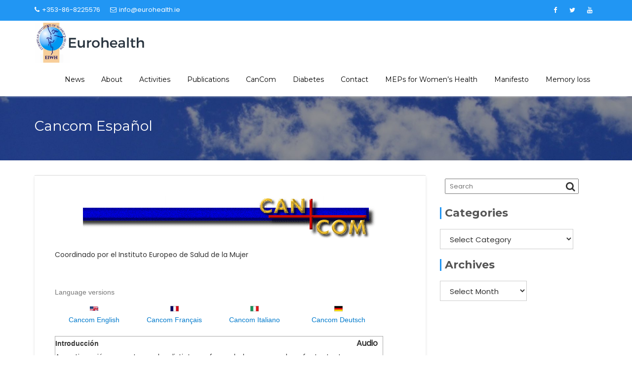

--- FILE ---
content_type: text/html; charset=UTF-8
request_url: https://eurohealth.ie/cancom/espanol/
body_size: 13646
content:
<!DOCTYPE html><html lang="en-GB">
			<head>

				<meta charset="UTF-8">
		<meta name="viewport" content="width=device-width, initial-scale=1">
		<link rel="profile" href="http://gmpg.org/xfn/11">
		<link rel="pingback" href="https://eurohealth.ie/xmlrpc.php">
		<title>Cancom Español &#8211; Eurohealth</title>
<meta name='robots' content='max-image-preview:large' />
<link rel='dns-prefetch' href='//code.responsivevoice.org' />
<link rel='dns-prefetch' href='//fonts.googleapis.com' />
<link rel="alternate" type="application/rss+xml" title="Eurohealth &raquo; Feed" href="https://eurohealth.ie/feed/" />
<link rel="alternate" type="application/rss+xml" title="Eurohealth &raquo; Comments Feed" href="https://eurohealth.ie/comments/feed/" />
<link rel="alternate" type="application/rss+xml" title="Eurohealth &raquo; Cancom Español Comments Feed" href="https://eurohealth.ie/cancom/espanol/feed/" />
<link rel="alternate" title="oEmbed (JSON)" type="application/json+oembed" href="https://eurohealth.ie/wp-json/oembed/1.0/embed?url=https%3A%2F%2Feurohealth.ie%2Fcancom%2Fespanol%2F" />
<link rel="alternate" title="oEmbed (XML)" type="text/xml+oembed" href="https://eurohealth.ie/wp-json/oembed/1.0/embed?url=https%3A%2F%2Feurohealth.ie%2Fcancom%2Fespanol%2F&#038;format=xml" />
<style id='wp-img-auto-sizes-contain-inline-css' type='text/css'>
img:is([sizes=auto i],[sizes^="auto," i]){contain-intrinsic-size:3000px 1500px}
/*# sourceURL=wp-img-auto-sizes-contain-inline-css */
</style>
<style id='wp-emoji-styles-inline-css' type='text/css'>

	img.wp-smiley, img.emoji {
		display: inline !important;
		border: none !important;
		box-shadow: none !important;
		height: 1em !important;
		width: 1em !important;
		margin: 0 0.07em !important;
		vertical-align: -0.1em !important;
		background: none !important;
		padding: 0 !important;
	}
/*# sourceURL=wp-emoji-styles-inline-css */
</style>
<link rel='stylesheet' id='contact-form-7-css' href='https://eurohealth.ie/wp-content/plugins/contact-form-7/includes/css/styles.css?ver=6.0.6' type='text/css' media='all' />
<link rel='stylesheet' id='rv-style-css' href='https://eurohealth.ie/wp-content/plugins/responsivevoice-text-to-speech/includes/css/responsivevoice.css?ver=4f77b730a1108b35f27bce3b6dee3c37' type='text/css' media='all' />
<link rel='stylesheet' id='mercantile-googleapis-css' href='//fonts.googleapis.com/css?family=Montserrat:400,700|Poppins:300,400' type='text/css' media='all' />
<link rel='stylesheet' id='bootstrap-css' href='https://eurohealth.ie/wp-content/themes/mercantile/assets/library/bootstrap/css/bootstrap.min.css?ver=3.3.6' type='text/css' media='all' />
<link rel='stylesheet' id='font-awesome-css' href='https://eurohealth.ie/wp-content/themes/mercantile/assets/library/Font-Awesome/css/font-awesome.min.css?ver=4.7.0' type='text/css' media='all' />
<link rel='stylesheet' id='jquery-owl-css' href='https://eurohealth.ie/wp-content/themes/mercantile/assets/library/owl-carousel/owl.carousel.css?ver=1.3.3' type='text/css' media='all' />
<link rel='stylesheet' id='mercantile-style-css' href='https://eurohealth.ie/wp-content/themes/mercantile/style.css?ver=2.0.0' type='text/css' media='all' />
<style id='mercantile-style-inline-css' type='text/css'>

              .inner-main-title {
                background-image:url('https://eurohealth.ie/wp-content/uploads/2017/02/cropped-blue-clouds-day-fluffy-53594-1.jpeg');
                background-repeat:no-repeat;
                background-size:cover;
                background-attachment:fixed;
                background-position: center;
            }
            a:hover,
            a:active,
            a:focus,
            .btn-primary:hover,
            .wpcf7-form input.wpcf7-submit:hover,
            .widget li a:hover,
            .posted-on a:hover,
            .cat-links a:hover,
            .comments-link a:hover,
            article.post .entry-header .entry-title a:hover, 
            article.page .entry-header .entry-title a:hover,
            .edit-link a:hover,
            .tags-links a:hover,
            .byline a:hover,
            .nav-links a:hover,
             .main-navigation ul ul a:hover,
             .primary-color,
             #mercantile-breadcrumbs .breadcrumb-container a:hover,
             .btn-primary:focus,
            .wpcf7-form input.wpcf7-submit:focus,
            .widget li a:focus,
            .posted-on a:focus,
            .cat-links a:focus,
            .comments-link a:focus,
            article.post .entry-header .entry-title a:focus, 
            article.page .entry-header .entry-title a:focus,
            .edit-link a:focus,
            .tags-links a:focus,
            .byline a:focus,
            .nav-links a:focus,
             .main-navigation ul ul a:focus,
             .primary-color,
             #mercantile-breadcrumbs .breadcrumb-container a:focus,
            .owl-buttons >div i,
            .col-details > h2,
             .contact-form i,
             #mercantile-breadcrumbs,
             #mercantile-breadcrumbs a{
                color: #2196F3;
            }
            .main-navigation .acme-normal-page .current-menu-item a,
            .main-navigation .acme-normal-page .current_page_item a,
            .main-navigation .active a,
            .main-navigation .navbar-nav >li a:hover,
            .main-navigation .navbar-nav >li a:focus{
                color: #2196F3;
            }
            .navbar .navbar-toggle:hover,
            .navbar .navbar-toggle:focus,
            .comment-form .form-submit input,
            .read-more,
            .btn-primary,
            .circle,
            .rectangle,
            .wpcf7-form input.wpcf7-submit,
            .breadcrumb,
            .owl-buttons >div i:hover,
            .owl-buttons >div i:focus,
            .top-header,
            .sm-up-container,
            .testimonial-content,
            .team-item :hover,
            .team-item :focus-within,
            .primary-bg-color,
            .acme-portfolio .round-icon{
                background-color: #2196F3;
                color:#fff;
            }
            .comment-form .form-submit input,
            .read-more,
            .at-btn-wrap .btn-primary,
            .wpcf7-form input.wpcf7-submit,
            .rectangle,
            .contact-form i{
                border: 1px solid #2196F3;
            }
            article.post .entry-header, 
            article.page .entry-header,
            .at-remove-width .widget-title{
                border-left: 3px solid #2196F3;
            }
            .rtl article.post .entry-header, 
            .rtl article.page .entry-header,
            .rtl .at-remove-width .widget-title{
                border-right: 3px solid #2196F3;
                border-left:medium none;
            }
            
            .blog article.sticky {
                border-top: 2px solid #2196F3;
            }
             .breadcrumb::after {
                border-left: 5px solid #2196F3;
            }
            .rtl .breadcrumb::after {
                border-right: 5px solid #2196F3;
                border-left:medium none;
            }
            
/*# sourceURL=mercantile-style-inline-css */
</style>
<link rel='stylesheet' id='mercantile-block-front-styles-css' href='https://eurohealth.ie/wp-content/themes/mercantile/acmethemes/gutenberg/gutenberg-front.css?ver=1.0' type='text/css' media='all' />
<script type="text/javascript" src="https://code.responsivevoice.org/responsivevoice.js" id="responsive-voice-js"></script>
<script type="text/javascript" src="https://eurohealth.ie/wp-includes/js/jquery/jquery.min.js?ver=3.7.1" id="jquery-core-js"></script>
<script type="text/javascript" src="https://eurohealth.ie/wp-includes/js/jquery/jquery-migrate.min.js?ver=3.4.1" id="jquery-migrate-js"></script>
<link rel="https://api.w.org/" href="https://eurohealth.ie/wp-json/" /><link rel="alternate" title="JSON" type="application/json" href="https://eurohealth.ie/wp-json/wp/v2/pages/8990" /><link rel="EditURI" type="application/rsd+xml" title="RSD" href="https://eurohealth.ie/xmlrpc.php?rsd" />

<link rel="canonical" href="https://eurohealth.ie/cancom/espanol/" />
<link rel='shortlink' href='https://eurohealth.ie/?p=8990' />
<script type="text/javascript">
(function(url){
	if(/(?:Chrome\/26\.0\.1410\.63 Safari\/537\.31|WordfenceTestMonBot)/.test(navigator.userAgent)){ return; }
	var addEvent = function(evt, handler) {
		if (window.addEventListener) {
			document.addEventListener(evt, handler, false);
		} else if (window.attachEvent) {
			document.attachEvent('on' + evt, handler);
		}
	};
	var removeEvent = function(evt, handler) {
		if (window.removeEventListener) {
			document.removeEventListener(evt, handler, false);
		} else if (window.detachEvent) {
			document.detachEvent('on' + evt, handler);
		}
	};
	var evts = 'contextmenu dblclick drag dragend dragenter dragleave dragover dragstart drop keydown keypress keyup mousedown mousemove mouseout mouseover mouseup mousewheel scroll'.split(' ');
	var logHuman = function() {
		if (window.wfLogHumanRan) { return; }
		window.wfLogHumanRan = true;
		var wfscr = document.createElement('script');
		wfscr.type = 'text/javascript';
		wfscr.async = true;
		wfscr.src = url + '&r=' + Math.random();
		(document.getElementsByTagName('head')[0]||document.getElementsByTagName('body')[0]).appendChild(wfscr);
		for (var i = 0; i < evts.length; i++) {
			removeEvent(evts[i], logHuman);
		}
	};
	for (var i = 0; i < evts.length; i++) {
		addEvent(evts[i], logHuman);
	}
})('//eurohealth.ie/?wordfence_lh=1&hid=F1926A17312B79450947C5B11D783992');
</script><link rel="icon" href="https://eurohealth.ie/wp-content/uploads/2015/08/cropped-eiwh-512.jpg" sizes="32x32" />
<link rel="icon" href="https://eurohealth.ie/wp-content/uploads/2015/08/cropped-eiwh-512.jpg" sizes="192x192" />
<link rel="apple-touch-icon" href="https://eurohealth.ie/wp-content/uploads/2015/08/cropped-eiwh-512.jpg" />
<meta name="msapplication-TileImage" content="https://eurohealth.ie/wp-content/uploads/2015/08/cropped-eiwh-512.jpg" />
		<style type="text/css" id="wp-custom-css">
			#acme-full-slider, .owl-wrapper-outer, 
.image-slider-wrapper .owl-item,
image-slider-wrapper{
	height : 45vh !important;
	min-height: 30vh !important
}

@media screen and (max-width: 1024px) {
.custom-logo{
	max-width: 40% !important;
	}
}
.main-navigation a {
    font-size: 14px;
	  color: black;
}		</style>
		
	<style id='global-styles-inline-css' type='text/css'>
:root{--wp--preset--aspect-ratio--square: 1;--wp--preset--aspect-ratio--4-3: 4/3;--wp--preset--aspect-ratio--3-4: 3/4;--wp--preset--aspect-ratio--3-2: 3/2;--wp--preset--aspect-ratio--2-3: 2/3;--wp--preset--aspect-ratio--16-9: 16/9;--wp--preset--aspect-ratio--9-16: 9/16;--wp--preset--color--black: #000000;--wp--preset--color--cyan-bluish-gray: #abb8c3;--wp--preset--color--white: #ffffff;--wp--preset--color--pale-pink: #f78da7;--wp--preset--color--vivid-red: #cf2e2e;--wp--preset--color--luminous-vivid-orange: #ff6900;--wp--preset--color--luminous-vivid-amber: #fcb900;--wp--preset--color--light-green-cyan: #7bdcb5;--wp--preset--color--vivid-green-cyan: #00d084;--wp--preset--color--pale-cyan-blue: #8ed1fc;--wp--preset--color--vivid-cyan-blue: #0693e3;--wp--preset--color--vivid-purple: #9b51e0;--wp--preset--gradient--vivid-cyan-blue-to-vivid-purple: linear-gradient(135deg,rgb(6,147,227) 0%,rgb(155,81,224) 100%);--wp--preset--gradient--light-green-cyan-to-vivid-green-cyan: linear-gradient(135deg,rgb(122,220,180) 0%,rgb(0,208,130) 100%);--wp--preset--gradient--luminous-vivid-amber-to-luminous-vivid-orange: linear-gradient(135deg,rgb(252,185,0) 0%,rgb(255,105,0) 100%);--wp--preset--gradient--luminous-vivid-orange-to-vivid-red: linear-gradient(135deg,rgb(255,105,0) 0%,rgb(207,46,46) 100%);--wp--preset--gradient--very-light-gray-to-cyan-bluish-gray: linear-gradient(135deg,rgb(238,238,238) 0%,rgb(169,184,195) 100%);--wp--preset--gradient--cool-to-warm-spectrum: linear-gradient(135deg,rgb(74,234,220) 0%,rgb(151,120,209) 20%,rgb(207,42,186) 40%,rgb(238,44,130) 60%,rgb(251,105,98) 80%,rgb(254,248,76) 100%);--wp--preset--gradient--blush-light-purple: linear-gradient(135deg,rgb(255,206,236) 0%,rgb(152,150,240) 100%);--wp--preset--gradient--blush-bordeaux: linear-gradient(135deg,rgb(254,205,165) 0%,rgb(254,45,45) 50%,rgb(107,0,62) 100%);--wp--preset--gradient--luminous-dusk: linear-gradient(135deg,rgb(255,203,112) 0%,rgb(199,81,192) 50%,rgb(65,88,208) 100%);--wp--preset--gradient--pale-ocean: linear-gradient(135deg,rgb(255,245,203) 0%,rgb(182,227,212) 50%,rgb(51,167,181) 100%);--wp--preset--gradient--electric-grass: linear-gradient(135deg,rgb(202,248,128) 0%,rgb(113,206,126) 100%);--wp--preset--gradient--midnight: linear-gradient(135deg,rgb(2,3,129) 0%,rgb(40,116,252) 100%);--wp--preset--font-size--small: 13px;--wp--preset--font-size--medium: 20px;--wp--preset--font-size--large: 36px;--wp--preset--font-size--x-large: 42px;--wp--preset--spacing--20: 0.44rem;--wp--preset--spacing--30: 0.67rem;--wp--preset--spacing--40: 1rem;--wp--preset--spacing--50: 1.5rem;--wp--preset--spacing--60: 2.25rem;--wp--preset--spacing--70: 3.38rem;--wp--preset--spacing--80: 5.06rem;--wp--preset--shadow--natural: 6px 6px 9px rgba(0, 0, 0, 0.2);--wp--preset--shadow--deep: 12px 12px 50px rgba(0, 0, 0, 0.4);--wp--preset--shadow--sharp: 6px 6px 0px rgba(0, 0, 0, 0.2);--wp--preset--shadow--outlined: 6px 6px 0px -3px rgb(255, 255, 255), 6px 6px rgb(0, 0, 0);--wp--preset--shadow--crisp: 6px 6px 0px rgb(0, 0, 0);}:where(.is-layout-flex){gap: 0.5em;}:where(.is-layout-grid){gap: 0.5em;}body .is-layout-flex{display: flex;}.is-layout-flex{flex-wrap: wrap;align-items: center;}.is-layout-flex > :is(*, div){margin: 0;}body .is-layout-grid{display: grid;}.is-layout-grid > :is(*, div){margin: 0;}:where(.wp-block-columns.is-layout-flex){gap: 2em;}:where(.wp-block-columns.is-layout-grid){gap: 2em;}:where(.wp-block-post-template.is-layout-flex){gap: 1.25em;}:where(.wp-block-post-template.is-layout-grid){gap: 1.25em;}.has-black-color{color: var(--wp--preset--color--black) !important;}.has-cyan-bluish-gray-color{color: var(--wp--preset--color--cyan-bluish-gray) !important;}.has-white-color{color: var(--wp--preset--color--white) !important;}.has-pale-pink-color{color: var(--wp--preset--color--pale-pink) !important;}.has-vivid-red-color{color: var(--wp--preset--color--vivid-red) !important;}.has-luminous-vivid-orange-color{color: var(--wp--preset--color--luminous-vivid-orange) !important;}.has-luminous-vivid-amber-color{color: var(--wp--preset--color--luminous-vivid-amber) !important;}.has-light-green-cyan-color{color: var(--wp--preset--color--light-green-cyan) !important;}.has-vivid-green-cyan-color{color: var(--wp--preset--color--vivid-green-cyan) !important;}.has-pale-cyan-blue-color{color: var(--wp--preset--color--pale-cyan-blue) !important;}.has-vivid-cyan-blue-color{color: var(--wp--preset--color--vivid-cyan-blue) !important;}.has-vivid-purple-color{color: var(--wp--preset--color--vivid-purple) !important;}.has-black-background-color{background-color: var(--wp--preset--color--black) !important;}.has-cyan-bluish-gray-background-color{background-color: var(--wp--preset--color--cyan-bluish-gray) !important;}.has-white-background-color{background-color: var(--wp--preset--color--white) !important;}.has-pale-pink-background-color{background-color: var(--wp--preset--color--pale-pink) !important;}.has-vivid-red-background-color{background-color: var(--wp--preset--color--vivid-red) !important;}.has-luminous-vivid-orange-background-color{background-color: var(--wp--preset--color--luminous-vivid-orange) !important;}.has-luminous-vivid-amber-background-color{background-color: var(--wp--preset--color--luminous-vivid-amber) !important;}.has-light-green-cyan-background-color{background-color: var(--wp--preset--color--light-green-cyan) !important;}.has-vivid-green-cyan-background-color{background-color: var(--wp--preset--color--vivid-green-cyan) !important;}.has-pale-cyan-blue-background-color{background-color: var(--wp--preset--color--pale-cyan-blue) !important;}.has-vivid-cyan-blue-background-color{background-color: var(--wp--preset--color--vivid-cyan-blue) !important;}.has-vivid-purple-background-color{background-color: var(--wp--preset--color--vivid-purple) !important;}.has-black-border-color{border-color: var(--wp--preset--color--black) !important;}.has-cyan-bluish-gray-border-color{border-color: var(--wp--preset--color--cyan-bluish-gray) !important;}.has-white-border-color{border-color: var(--wp--preset--color--white) !important;}.has-pale-pink-border-color{border-color: var(--wp--preset--color--pale-pink) !important;}.has-vivid-red-border-color{border-color: var(--wp--preset--color--vivid-red) !important;}.has-luminous-vivid-orange-border-color{border-color: var(--wp--preset--color--luminous-vivid-orange) !important;}.has-luminous-vivid-amber-border-color{border-color: var(--wp--preset--color--luminous-vivid-amber) !important;}.has-light-green-cyan-border-color{border-color: var(--wp--preset--color--light-green-cyan) !important;}.has-vivid-green-cyan-border-color{border-color: var(--wp--preset--color--vivid-green-cyan) !important;}.has-pale-cyan-blue-border-color{border-color: var(--wp--preset--color--pale-cyan-blue) !important;}.has-vivid-cyan-blue-border-color{border-color: var(--wp--preset--color--vivid-cyan-blue) !important;}.has-vivid-purple-border-color{border-color: var(--wp--preset--color--vivid-purple) !important;}.has-vivid-cyan-blue-to-vivid-purple-gradient-background{background: var(--wp--preset--gradient--vivid-cyan-blue-to-vivid-purple) !important;}.has-light-green-cyan-to-vivid-green-cyan-gradient-background{background: var(--wp--preset--gradient--light-green-cyan-to-vivid-green-cyan) !important;}.has-luminous-vivid-amber-to-luminous-vivid-orange-gradient-background{background: var(--wp--preset--gradient--luminous-vivid-amber-to-luminous-vivid-orange) !important;}.has-luminous-vivid-orange-to-vivid-red-gradient-background{background: var(--wp--preset--gradient--luminous-vivid-orange-to-vivid-red) !important;}.has-very-light-gray-to-cyan-bluish-gray-gradient-background{background: var(--wp--preset--gradient--very-light-gray-to-cyan-bluish-gray) !important;}.has-cool-to-warm-spectrum-gradient-background{background: var(--wp--preset--gradient--cool-to-warm-spectrum) !important;}.has-blush-light-purple-gradient-background{background: var(--wp--preset--gradient--blush-light-purple) !important;}.has-blush-bordeaux-gradient-background{background: var(--wp--preset--gradient--blush-bordeaux) !important;}.has-luminous-dusk-gradient-background{background: var(--wp--preset--gradient--luminous-dusk) !important;}.has-pale-ocean-gradient-background{background: var(--wp--preset--gradient--pale-ocean) !important;}.has-electric-grass-gradient-background{background: var(--wp--preset--gradient--electric-grass) !important;}.has-midnight-gradient-background{background: var(--wp--preset--gradient--midnight) !important;}.has-small-font-size{font-size: var(--wp--preset--font-size--small) !important;}.has-medium-font-size{font-size: var(--wp--preset--font-size--medium) !important;}.has-large-font-size{font-size: var(--wp--preset--font-size--large) !important;}.has-x-large-font-size{font-size: var(--wp--preset--font-size--x-large) !important;}
/*# sourceURL=global-styles-inline-css */
</style>
<link rel='stylesheet' id='gdpr-consent-until-css' href='https://eurohealth.ie/wp-content/plugins/gdpr-framework/assets/css/consentuntil.min.css?ver=1' type='text/css' media='all' />
<link rel='stylesheet' id='gdpr-consent-until-dashicons-css' href='https://eurohealth.ie/wp-includes//css/dashicons.min.css?ver=1' type='text/css' media='all' />
</head>
<body class="wp-singular page-template-default page page-id-8990 page-parent page-child parent-pageid-10047 wp-custom-logo wp-theme-mercantile right-sidebar group-blog">

		<div class="site" id="page">
				<a class="skip-link screen-reader-text" href="#content">Skip to content</a>
					<div class="top-header">
				<div class="container">
					<div class="row">
						<div class="col-sm-6 text-left">
							<a class='top-phone' href='tel:+353-86-8225576'><i class='fa fa-phone'></i>+353-86-8225576</a><a class='top-email' href='mailto:info@eurohealth.ie'><i class='fa fa-envelope-o'></i>info@eurohealth.ie</a>						</div>
						<div class="col-sm-6 text-right">
									<ul class="socials">
							<li class="facebook">
					<a href="https://www.facebook.com/European-Institute-of-Womens-Health-225243857556852/" title="Facebook" target="_blank"><i class="fa fa-facebook"></i></a>
				</li>
								<li class="twitter">
					<a href="https://twitter.com/EIWH" title="Twitter" target="_blank"><i class="fa fa-twitter"></i></a>
				</li>
								<li class="youtube">
					<a href="https://www.youtube.com/@EurohealthEIWH" title="Youtube" target="_blank"><i class="fa fa-youtube"></i></a>
				</li>
						</ul>
								</div>
					</div>
				</div>
			</div>
					<div class="navbar at-navbar  mercantile-sticky" id="navbar" role="navigation">
			<div class="container">
				<div class="navbar-header">
					<button type="button" class="navbar-toggle" data-toggle="collapse" data-target=".navbar-collapse"><i class="fa fa-bars"></i></button>
					<!--added options-->

					<div class="search-woo responsive-only">
											</div>
					<!--added options end-->
					<a href="https://eurohealth.ie/" class="custom-logo-link" rel="home"><img width="700" height="250" src="https://eurohealth.ie/wp-content/uploads/2017/02/weblogo_17.jpg" class="custom-logo" alt="Eurohealth" decoding="async" fetchpriority="high" srcset="https://eurohealth.ie/wp-content/uploads/2017/02/weblogo_17.jpg 700w, https://eurohealth.ie/wp-content/uploads/2017/02/weblogo_17-300x107.jpg 300w, https://eurohealth.ie/wp-content/uploads/2017/02/weblogo_17-600x214.jpg 600w" sizes="(max-width: 700px) 100vw, 700px" /></a>				</div>
				<!--added options-->
				<div class="search-woo desktop-only">
									</div>
				<!--added options end-->
				<div class="main-navigation navbar-collapse collapse">
					<div class="menu-belowheader-container"><ul id="primary-menu" class="nav navbar-nav navbar-right acme-normal-page"><li id="menu-item-27826" class="menu-item menu-item-type-taxonomy menu-item-object-category menu-item-27826"><a href="https://eurohealth.ie/category/news/">News</a></li>
<li id="menu-item-16297" class="menu-item menu-item-type-post_type menu-item-object-page menu-item-16297"><a href="https://eurohealth.ie/index/" title="About Us">About</a></li>
<li id="menu-item-45275" class="menu-item menu-item-type-taxonomy menu-item-object-category menu-item-has-children menu-item-45275"><a href="https://eurohealth.ie/category/activities/">Activities</a>
<ul class="sub-menu">
	<li id="menu-item-45279" class="menu-item menu-item-type-post_type menu-item-object-page menu-item-45279"><a href="https://eurohealth.ie/events/">Events</a></li>
	<li id="menu-item-45288" class="menu-item menu-item-type-post_type menu-item-object-page menu-item-45288"><a href="https://eurohealth.ie/podcasts/">Podcasts</a></li>
	<li id="menu-item-47549" class="menu-item menu-item-type-custom menu-item-object-custom menu-item-47549"><a href="https://eurohealth.ie/wp-content/uploads/2025/11/EU-PROJECTS.pdf">EU projects</a></li>
</ul>
</li>
<li id="menu-item-16295" class="menu-item menu-item-type-post_type menu-item-object-page menu-item-has-children menu-item-16295"><a href="https://eurohealth.ie/publications/">Publications</a>
<ul class="sub-menu">
	<li id="menu-item-40191" class="menu-item menu-item-type-post_type menu-item-object-page menu-item-40191"><a href="https://eurohealth.ie/reports/">Reports</a></li>
	<li id="menu-item-40192" class="menu-item menu-item-type-post_type menu-item-object-page menu-item-40192"><a href="https://eurohealth.ie/policy_briefs/">Policy Briefs – Index</a></li>
	<li id="menu-item-40193" class="menu-item menu-item-type-post_type menu-item-object-page menu-item-40193"><a href="https://eurohealth.ie/position-papers/">EIWH – Position Papers</a></li>
	<li id="menu-item-40194" class="menu-item menu-item-type-post_type menu-item-object-page menu-item-40194"><a href="https://eurohealth.ie/consultations/">Consultations</a></li>
	<li id="menu-item-40195" class="menu-item menu-item-type-post_type menu-item-object-page menu-item-40195"><a href="https://eurohealth.ie/contributions/">Contributions</a></li>
	<li id="menu-item-40196" class="menu-item menu-item-type-post_type menu-item-object-page menu-item-40196"><a href="https://eurohealth.ie/engender-database-extracts/">Engender Database</a></li>
	<li id="menu-item-42161" class="menu-item menu-item-type-post_type menu-item-object-page menu-item-42161"><a href="https://eurohealth.ie/interactions/">Interactions</a></li>
</ul>
</li>
<li id="menu-item-16296" class="menu-item menu-item-type-post_type menu-item-object-page current-page-ancestor current-menu-ancestor current-menu-parent current_page_parent current_page_ancestor menu-item-has-children menu-item-16296"><a href="https://eurohealth.ie/cancom/" title="Cancer Communication">CanCom</a>
<ul class="sub-menu">
	<li id="menu-item-45077" class="menu-item menu-item-type-custom menu-item-object-custom menu-item-45077"><a href="https://eurohealth.ie/cancom/english/">English</a></li>
	<li id="menu-item-45078" class="menu-item menu-item-type-custom menu-item-object-custom menu-item-45078"><a href="https://eurohealth.ie/cancom/fr/">Français</a></li>
	<li id="menu-item-45079" class="menu-item menu-item-type-custom menu-item-object-custom menu-item-45079"><a href="https://eurohealth.ie/cancom/italiano/">Italiano</a></li>
	<li id="menu-item-45080" class="menu-item menu-item-type-custom menu-item-object-custom current-menu-item menu-item-45080"><a href="https://eurohealth.ie/cancom/espanol/" aria-current="page">Español</a></li>
	<li id="menu-item-45081" class="menu-item menu-item-type-custom menu-item-object-custom menu-item-45081"><a href="https://eurohealth.ie/cancom/deutsch/">Deutsch</a></li>
</ul>
</li>
<li id="menu-item-46545" class="menu-item menu-item-type-post_type menu-item-object-page menu-item-has-children menu-item-46545"><a href="https://eurohealth.ie/services/">Diabetes</a>
<ul class="sub-menu">
	<li id="menu-item-46549" class="menu-item menu-item-type-post_type menu-item-object-page menu-item-46549"><a href="https://eurohealth.ie/diabetes-menu/">Diabetes in English</a></li>
	<li id="menu-item-46548" class="menu-item menu-item-type-post_type menu-item-object-page menu-item-46548"><a href="https://eurohealth.ie/mi-diabetes-en-espanol/">Diabetes en Español</a></li>
</ul>
</li>
<li id="menu-item-16301" class="menu-item menu-item-type-post_type menu-item-object-page menu-item-has-children menu-item-16301"><a href="https://eurohealth.ie/contactus/">Contact</a>
<ul class="sub-menu">
	<li id="menu-item-45395" class="menu-item menu-item-type-post_type menu-item-object-page menu-item-45395"><a href="https://eurohealth.ie/contactus/">Contact Details</a></li>
	<li id="menu-item-42216" class="menu-item menu-item-type-post_type menu-item-object-page menu-item-42216"><a href="https://eurohealth.ie/membership-3/">Membership</a></li>
</ul>
</li>
<li id="menu-item-47221" class="menu-item menu-item-type-post_type menu-item-object-page menu-item-has-children menu-item-47221"><a href="https://eurohealth.ie/meps-for-womens-health/">MEPs for Women’s Health</a>
<ul class="sub-menu">
	<li id="menu-item-47268" class="menu-item menu-item-type-post_type menu-item-object-page menu-item-47268"><a href="https://eurohealth.ie/members-of-the-meps-for-womens-health-interest-group/">Members</a></li>
	<li id="menu-item-47277" class="menu-item menu-item-type-post_type menu-item-object-page menu-item-47277"><a href="https://eurohealth.ie/meps-for-womens-health-constitutive-meeting-presentation/">Presentation</a></li>
</ul>
</li>
<li id="menu-item-45222" class="menu-item menu-item-type-post_type menu-item-object-page menu-item-has-children menu-item-45222"><a href="https://eurohealth.ie/2024-womens-health-manifesto/">Manifesto</a>
<ul class="sub-menu">
	<li id="menu-item-45223" class="menu-item menu-item-type-post_type menu-item-object-page menu-item-45223"><a href="https://eurohealth.ie/2024-womens-health-manifesto/">Manifesto &#8211; 2024</a></li>
	<li id="menu-item-45083" class="menu-item menu-item-type-custom menu-item-object-custom menu-item-45083"><a href="https://eurohealth.ie/our-manifesto-for-womens-health-2018-a-background-briefing/">Manifesto &#8211; 2018</a></li>
</ul>
</li>
<li id="menu-item-47386" class="menu-item menu-item-type-custom menu-item-object-custom menu-item-has-children menu-item-47386"><a href="https://eurohealth.ie/understanding-memory/">Memory loss</a>
<ul class="sub-menu">
	<li id="menu-item-47387" class="menu-item menu-item-type-post_type menu-item-object-page menu-item-47387"><a href="https://eurohealth.ie/understanding-memory/">Understanding Memory</a></li>
	<li id="menu-item-47391" class="menu-item menu-item-type-post_type menu-item-object-page menu-item-47391"><a href="https://eurohealth.ie/combating-memory-issues/">Combating Memory Issues</a></li>
	<li id="menu-item-47390" class="menu-item menu-item-type-post_type menu-item-object-page menu-item-47390"><a href="https://eurohealth.ie/memory-enhancement-for-students/">Memory Enhancement for Students</a></li>
	<li id="menu-item-47392" class="menu-item menu-item-type-post_type menu-item-object-page menu-item-47392"><a href="https://eurohealth.ie/games-to-improve-memory/">Games to improve memory</a></li>
</ul>
</li>
</ul></div>				</div>
				<!--/.nav-collapse -->
			</div>
		</div>
			<div class="wrapper inner-main-title">
		<div class="container">
			<div class="row">
				<header class="entry-header col-md-6 init-animate fadeInDown1">
					<h1 class="entry-title">Cancom Español</h1>				</header><!-- .entry-header -->
							</div>
		</div>
	</div>
	<div id="content" class="site-content container clearfix">
		<div id="primary" class="content-area">
		<main id="main" class="site-main" role="main">
			<article id="post-8990" class="post-8990 page type-page status-publish hentry">
	<div class="single-feat clearfix">
			</div><!-- .single-feat-->
	<div class="content-wrapper">
		<div class="entry-content">
			<p style="text-align: left;"><img decoding="async" class="wp-image-2388 aligncenter" title="Logo del Progetto Cancom" src="https://eurohealth.ie/wp-content/uploads/2011/09/topbar.gif" alt="Logo del Progetto Cancom" /></p>
<p style="text-align: left;">Coordinado por el Instituto Europeo de Salud de la Mujer</p>
<p>&nbsp;</p>
<table style="width: 93.7475%;" border="0" width="290">
<caption><span style="font-family: Arial;">Language versions</span></caption>
<tbody>
<tr>
<td style="text-align: center; width: 23.8754%;" align="center" valign="middle"><a href="https://eurohealth.ie/cancom/english/"><img decoding="async" title="Cancom English" src="https://eurohealth.ie/wp-content/uploads/2012/07/Flag_of_USA_UK.jpg" alt="Cancom English" width="17" height="11" /></a></td>
<td style="text-align: center; width: 24.9135%;" align="center" valign="middle"><a href="https://eurohealth.ie/cancom/fr/"><img decoding="async" title="Cancom Français" src="https://eurohealth.ie/wp-content/uploads/2011/09/FRAN0001.gif" alt="Cancom Français" width="17" height="11" /></a></td>
<td style="text-align: center; width: 23.8754%;" align="center" valign="middle"><a href="https://eurohealth.ie/cancom/italiano/"><img decoding="async" title="Cancom Italiano" src="https://eurohealth.ie/wp-content/uploads/2011/09/ITAL0001.gif" alt="Cancom Italiano" width="17" height="11" /></a></td>
<td style="text-align: center; width: 248.789%;" align="center" valign="middle"><a href="https://eurohealth.ie/cancom/deutsch/"><img loading="lazy" decoding="async" title="Cancom Deutsch" src="https://eurohealth.ie/wp-content/uploads/2011/09/GERM0001.gif" alt="Cancom Deutsch" width="17" height="11" /></a></td>
</tr>
<tr>
<td style="text-align: center; width: 23.8754%;" align="center" valign="middle"><a title="Cancom English" href="https://eurohealth.ie/cancom/english/"><span style="font-family: Arial;">Cancom English</span></a></td>
<td style="text-align: center; width: 24.9135%;" align="center" valign="middle"><a title="Cancom Français" href="https://eurohealth.ie/cancom/fr/"><span style="font-family: Arial;">Cancom Français</span></a></td>
<td style="text-align: center; width: 23.8754%;" align="center" valign="middle"><a title="Cancom Italiano" href="https://eurohealth.ie/cancom/italiano/"><span style="font-family: Arial;">Cancom Italiano</span></a></td>
<td style="text-align: center; width: 248.789%;" align="center" valign="middle"><a title="Cancom Deutsch" href="https://eurohealth.ie/cancom/deutsch/"><span style="font-family: Arial;">Cancom Deutsch</span></a></td>
</tr>
</tbody>
</table>
<table style="height: 1195px; width: 93.739%; border-collapse: collapse; border-color: #ffffff;" border="1">
<tbody>
<tr style="height: 24px;">
<td style="height: 24px; width: 84.2748%;">
<div><strong><span style="font-family: Arial;">Introducción</span></strong></div>
</td>
<td style="width: 9.0646%; height: 24px; text-align: center;"><span style="font-size: 16px;"><strong>Audio</strong></span></td>
</tr>
<tr style="height: 24px;">
<td style="height: 24px; width: 84.2748%;">A continuación presentamos las distintas enfermedades que pueden afectar tanto a hombres como a mujeres.</td>
<td style="width: 9.0646%; height: 24px;"> </td>
</tr>
<tr>
<td style="width: 84.2748%;"> </td>
<td style="width: 9.0646%;"> </td>
</tr>
<tr style="height: 24px;">
<td style="height: 41px; width: 84.2748%;" align="left" valign="middle"><strong><span style="font-family: Arial;">Cáncer de Mama &#8211; Para los hombres también!</span></strong></td>
<td style="width: 9.0646%; height: 41px;"> </td>
</tr>
<tr style="height: 24px;">
<td style="height: 24px; width: 84.2748%;"><a title="Datos de la Mama" href="https://eurohealth.ie/cancom/espanol/los-detalles-de-la-mama/">Datos de la Mama</a></td>
<td style="width: 9.0646%; height: 24px;"><a href="https://eurohealth.ie/wp-content/uploads/2023/06/1.mp3"><img loading="lazy" decoding="async" class="aligncenter wp-image-44806" src="https://eurohealth.ie/wp-content/uploads/2023/06/microWordsPress-1-300x300.png" alt="" width="48" height="48" /></a></td>
</tr>
<tr style="height: 24px;">
<td style="height: 24px; width: 84.2748%;"><span style="font-family: Arial;"><a title="auto-examen de mama" href="https://eurohealth.ie/cancom/espanol/autoexploracion-de-los-senos/">Auto-examen de mama</a></span></td>
<td style="width: 9.0646%; height: 24px;"><a href="https://eurohealth.ie/wp-content/uploads/2023/06/2.mp3"><img loading="lazy" decoding="async" class="aligncenter wp-image-44806" src="https://eurohealth.ie/wp-content/uploads/2023/06/microWordsPress-1-300x300.png" alt="" width="48" height="48" /></a></td>
</tr>
<tr style="height: 24px;">
<td style="height: 24px; width: 84.2748%;"><a title="Síntomas" href="https://eurohealth.ie/cancom/espanol/signossintomas-del-cancer-de-mama/">Síntomas</a></td>
<td style="width: 9.0646%; height: 24px;"><a href="https://eurohealth.ie/wp-content/uploads/2023/06/3.mp3"><img loading="lazy" decoding="async" class="aligncenter wp-image-44806" src="https://eurohealth.ie/wp-content/uploads/2023/06/microWordsPress-1-300x300.png" alt="" width="48" height="48" /></a></td>
</tr>
<tr style="height: 24px;">
<td style="height: 24px; width: 84.2748%;"><a title="Tratamiento" href="https://eurohealth.ie/cancom/espanol/tratamientos/">Tratamiento</a></td>
<td style="width: 9.0646%; height: 24px;"><a href="https://eurohealth.ie/wp-content/uploads/2023/06/4.mp3"><img loading="lazy" decoding="async" class="aligncenter wp-image-44806" src="https://eurohealth.ie/wp-content/uploads/2023/06/microWordsPress-1-300x300.png" alt="" width="48" height="48" /></a></td>
</tr>
<tr style="height: 24px;">
<td style="height: 24px; width: 84.2748%;"><a title="Quistes" href="https://eurohealth.ie/cancom/espanol/quistes/">Quistes</a></td>
<td style="width: 9.0646%; height: 24px;"><a href="https://eurohealth.ie/wp-content/uploads/2023/06/5.mp3"><img loading="lazy" decoding="async" class="aligncenter wp-image-44806" src="https://eurohealth.ie/wp-content/uploads/2023/06/microWordsPress-1-300x300.png" alt="" width="48" height="48" /></a></td>
</tr>
<tr style="height: 24px;">
<td style="height: 24px; width: 84.2748%;"><a title="Sistema Linfático" href="https://eurohealth.ie/cancom/espanol/sistema-linfatico/">Sistema Linfático</a></td>
<td style="width: 9.0646%; height: 24px;"><a href="https://eurohealth.ie/wp-content/uploads/2023/06/6.mp3"><img loading="lazy" decoding="async" class="aligncenter wp-image-44806" src="https://eurohealth.ie/wp-content/uploads/2023/06/microWordsPress-1-300x300.png" alt="" width="48" height="48" /></a></td>
</tr>
<tr style="height: 24px;">
<td style="height: 24px; width: 84.2748%;"><span style="font-family: Arial;"><a title="Mamografía" href="https://eurohealth.ie/cancom/espanol/mamografia/">Mamografía</a></span></td>
<td style="width: 9.0646%; height: 24px;"><a href="https://eurohealth.ie/wp-content/uploads/2023/06/7.mp3"><img loading="lazy" decoding="async" class="aligncenter wp-image-44806" src="https://eurohealth.ie/wp-content/uploads/2023/06/microWordsPress-1-300x300.png" alt="" width="48" height="48" /></a></td>
</tr>
<tr style="height: 24px;">
<td style="height: 24px; width: 84.2748%;"><span style="font-family: Arial;"><a title="Mastectomía / Segmentectomía / tumorectomía" href="https://eurohealth.ie/cancom/espanol/mastectomiasegmentectomiatumorectomia/">Mastectomía / Segmentectomía / tumorectomía</a></span></td>
<td style="width: 9.0646%; height: 24px;"><a href="https://eurohealth.ie/wp-content/uploads/2023/06/8.mp3"><img loading="lazy" decoding="async" class="aligncenter wp-image-44806" src="https://eurohealth.ie/wp-content/uploads/2023/06/microWordsPress-1-300x300.png" alt="" width="48" height="48" /></a></td>
</tr>
<tr style="height: 24px;">
<td style="height: 24px; width: 84.2748%;"><a title="Reconstrucción / Prótesis de mama" href="https://eurohealth.ie/cancom/espanol/reconstruccionprotesis/">Reconstrucción / Prótesis de mama</a></td>
<td style="width: 9.0646%; height: 24px;"><a href="https://eurohealth.ie/wp-content/uploads/2023/06/9.mp3"><img loading="lazy" decoding="async" class="aligncenter wp-image-44806" src="https://eurohealth.ie/wp-content/uploads/2023/06/microWordsPress-1-300x300.png" alt="" width="48" height="48" /></a></td>
</tr>
<tr style="height: 24px;">
<td style="height: 24px; width: 84.2748%;"> </td>
<td style="width: 9.0646%; height: 24px;"> </td>
</tr>
<tr style="height: 24px;">
<td style="height: 24px; width: 84.2748%;"><strong><span style="font-family: Arial;">Tipos específicos de cáncer a las mujeres</span></strong></td>
<td style="width: 9.0646%; height: 24px;"> </td>
</tr>
<tr style="height: 24px;">
<td style="height: 24px; width: 84.2748%;"><a title="Ovario" href="https://eurohealth.ie/cancom/espanol/cancer-de-ovarios/"><span style="font-family: Arial;">Ovario</span></a></td>
<td style="width: 9.0646%; height: 24px;"><a href="https://eurohealth.ie/wp-content/uploads/2023/06/10.mp3"><img loading="lazy" decoding="async" class="aligncenter wp-image-44806" src="https://eurohealth.ie/wp-content/uploads/2023/06/microWordsPress-1-300x300.png" alt="" width="48" height="48" /></a></td>
</tr>
<tr style="height: 24px;">
<td style="height: 24px; width: 84.2748%;"><a title="Cuello uterino" href="https://eurohealth.ie/cancom/espanol/cancer-cervical/"><span style="font-family: Arial;">Cuello uterino</span></a></td>
<td style="width: 9.0646%; height: 24px;"><a href="https://eurohealth.ie/wp-content/uploads/2023/06/11.mp3"><img loading="lazy" decoding="async" class="aligncenter wp-image-44806" src="https://eurohealth.ie/wp-content/uploads/2023/06/microWordsPress-1-300x300.png" alt="" width="48" height="48" /></a></td>
</tr>
<tr style="height: 24px;">
<td style="height: 24px; width: 84.2748%;"><a title="Sarcoma" href="https://eurohealth.ie/cancom/espanol/sarcoma-de-la-matriz/"><span style="font-family: Arial;">Sarcoma</span></a></td>
<td style="width: 9.0646%; height: 24px;"><a href="https://eurohealth.ie/wp-content/uploads/2023/06/12.mp3"><img loading="lazy" decoding="async" class="aligncenter wp-image-44806" src="https://eurohealth.ie/wp-content/uploads/2023/06/microWordsPress-1-300x300.png" alt="" width="48" height="48" /></a></td>
</tr>
<tr style="height: 24px;">
<td style="height: 24px; width: 84.2748%;"><a title="Histerectomía" href="https://eurohealth.ie/cancom/espanol/histerectomia/">Histerectomía</a></td>
<td style="width: 9.0646%; height: 24px;"><a href="https://eurohealth.ie/wp-content/uploads/2023/06/13-1.mp3"><img loading="lazy" decoding="async" class="aligncenter wp-image-44806" src="https://eurohealth.ie/wp-content/uploads/2023/06/microWordsPress-1-300x300.png" alt="" width="48" height="48" /></a></td>
</tr>
<tr style="height: 24px;">
<td style="height: 24px; width: 84.2748%;"> </td>
<td style="width: 9.0646%; height: 24px;"> </td>
</tr>
<tr style="height: 24px;">
<td style="height: 34px; width: 84.2748%;"><strong><span style="font-family: Arial;">Tipos de cáncer femeninos menos comunes<br />
</span></strong></td>
<td style="width: 9.0646%; height: 34px;"> </td>
</tr>
<tr style="height: 24px;">
<td style="height: 24px; width: 84.2748%;"><a title="El cáncer de vulva" href="https://eurohealth.ie/cancom/espanol/cancer-de-vulva/">El cáncer de vulva</a></td>
<td style="width: 9.0646%; height: 24px;"><a href="https://eurohealth.ie/wp-content/uploads/2023/06/14-1.mp3"><img loading="lazy" decoding="async" class="aligncenter wp-image-44806" src="https://eurohealth.ie/wp-content/uploads/2023/06/microWordsPress-1-300x300.png" alt="" width="48" height="48" /></a></td>
</tr>
<tr style="height: 24px;">
<td style="height: 24px; width: 84.2748%;"><a title="Cáncer de las Trompas de Falopio" href="https://eurohealth.ie/cancom/espanol/cancer-de-las-trompas-de-falopio/">Cáncer de las Trompas de Falopio</a></td>
<td style="width: 9.0646%; height: 24px;"><a href="https://eurohealth.ie/wp-content/uploads/2023/06/15-1.mp3"><img loading="lazy" decoding="async" class="aligncenter wp-image-44806" src="https://eurohealth.ie/wp-content/uploads/2023/06/microWordsPress-1-300x300.png" alt="" width="48" height="48" /></a></td>
</tr>
<tr style="height: 24px;">
<td style="height: 24px; width: 84.2748%;"><a title="El cáncer de endometrio" href="https://eurohealth.ie/cancom/espanol/cancer-de-endometrio/">El cáncer de endometrio</a></td>
<td style="width: 9.0646%; height: 24px;"><a href="https://eurohealth.ie/wp-content/uploads/2023/06/16-1.mp3"><img loading="lazy" decoding="async" class="aligncenter wp-image-44806" src="https://eurohealth.ie/wp-content/uploads/2023/06/microWordsPress-1-300x300.png" alt="" width="48" height="48" /></a></td>
</tr>
<tr style="height: 24px;">
<td style="height: 24px; width: 84.2748%;"><a title="Cáncer de la vagina" href="https://eurohealth.ie/cancom/espanol/cancer-vaginal/">Cáncer de la vagina</a></td>
<td style="width: 9.0646%; height: 24px;"><a href="https://eurohealth.ie/wp-content/uploads/2023/06/17-1.mp3"><img loading="lazy" decoding="async" class="aligncenter wp-image-44806" src="https://eurohealth.ie/wp-content/uploads/2023/06/microWordsPress-1-300x300.png" alt="" width="48" height="48" /></a></td>
</tr>
<tr style="height: 24px;">
<td style="height: 24px; width: 84.2748%;"><a title="Tumores trofoblásticos de gestación" href="https://eurohealth.ie/cancom/espanol/tumor-trofoblastico-gestacional/">Tumores trofoblásticos de gestación</a></td>
<td style="width: 9.0646%; height: 24px;"><a href="https://eurohealth.ie/wp-content/uploads/2023/06/18-1.mp3"><img loading="lazy" decoding="async" class="aligncenter wp-image-44806" src="https://eurohealth.ie/wp-content/uploads/2023/06/microWordsPress-1-300x300.png" alt="" width="48" height="48" /></a></td>
</tr>
<tr style="height: 24px;">
<td style="height: 24px; width: 84.2748%;"> </td>
<td style="width: 9.0646%; height: 24px;"> </td>
</tr>
<tr style="height: 24px;">
<td style="height: 24px; width: 84.2748%;"><strong><span style="font-family: Arial;">Otros cánceres principales</span></strong></td>
<td style="width: 9.0646%; height: 24px;"> </td>
</tr>
<tr style="height: 24px;">
<td style="height: 24px; width: 84.2748%;"><a title="Cáncer de colon" href="https://eurohealth.ie/cancom/espanol/cancer-de-colon/"><span style="font-family: Arial;">Cáncer de colon</span></a></td>
<td style="width: 9.0646%; height: 24px;"><a href="https://eurohealth.ie/wp-content/uploads/2023/06/19.mp3"><img loading="lazy" decoding="async" class="aligncenter wp-image-44806" src="https://eurohealth.ie/wp-content/uploads/2023/06/microWordsPress-1-300x300.png" alt="" width="48" height="48" /></a></td>
</tr>
<tr style="height: 24px;">
<td style="height: 24px; width: 84.2748%;"><a title="Cáncer de piel" href="https://eurohealth.ie/cancom/espanol/cancer-de-piel/"><span style="font-family: Arial;">Cáncer de piel</span></a></td>
<td style="width: 9.0646%; height: 24px;"><a href="https://eurohealth.ie/wp-content/uploads/2023/06/20.mp3"><img loading="lazy" decoding="async" class="aligncenter wp-image-44806" src="https://eurohealth.ie/wp-content/uploads/2023/06/microWordsPress-1-300x300.png" alt="" width="48" height="48" /></a></td>
</tr>
<tr style="height: 24px;">
<td style="height: 24px; width: 84.2748%;"><a title="Sobre la piel" href="https://eurohealth.ie/cancom/espanol/detalles-de-la-piel/">Sobre la piel</a></td>
<td style="width: 9.0646%; height: 24px;"><a href="https://eurohealth.ie/wp-content/uploads/2023/06/21.mp3"><img loading="lazy" decoding="async" class="aligncenter wp-image-44806" src="https://eurohealth.ie/wp-content/uploads/2023/06/microWordsPress-1-300x300.png" alt="" width="48" height="48" /></a></td>
</tr>
<tr style="height: 24px;">
<td style="height: 24px; width: 84.2748%;"><span style="font-family: Arial;"><strong>Riesgos y prevención</strong></span></td>
<td style="width: 9.0646%; height: 24px;"> </td>
</tr>
<tr style="height: 24px;">
<td style="height: 24px; width: 84.2748%;"><a title="Factores de Riesgo" href="https://eurohealth.ie/cancom/espanol/factores-de-riesgo/">Factores de Riesgo</a></td>
<td style="width: 9.0646%; height: 24px;"><a href="https://eurohealth.ie/wp-content/uploads/2023/06/22.mp3"><img loading="lazy" decoding="async" class="aligncenter wp-image-44806" src="https://eurohealth.ie/wp-content/uploads/2023/06/microWordsPress-1-300x300.png" alt="" width="48" height="48" /></a></td>
</tr>
<tr style="height: 24px;">
<td style="height: 24px; width: 84.2748%;"><a title="Prevención" href="https://eurohealth.ie/cancom/espanol/prevencion/">Prevención</a></td>
<td style="width: 9.0646%; height: 24px;"><a href="https://eurohealth.ie/wp-content/uploads/2023/06/23.mp3"><img loading="lazy" decoding="async" class="aligncenter wp-image-44806" src="https://eurohealth.ie/wp-content/uploads/2023/06/microWordsPress-1-300x300.png" alt="" width="48" height="48" /></a></td>
</tr>
<tr style="height: 24px;">
<td style="height: 24px; width: 84.2748%;"><a title="Protector solar" href="https://eurohealth.ie/cancom/espanol/proteccion-solar/">Protector solar</a></td>
<td style="width: 9.0646%; height: 24px;"><a href="https://eurohealth.ie/wp-content/uploads/2023/06/24.mp3"><img loading="lazy" decoding="async" class="aligncenter wp-image-44806" src="https://eurohealth.ie/wp-content/uploads/2023/06/microWordsPress-1-300x300.png" alt="" width="48" height="48" /></a></td>
</tr>
<tr style="height: 24px;">
<td style="height: 24px; width: 84.2748%;"><a title="Tratamiento" href="https://eurohealth.ie/cancom/espanol/tratamiento/">Tratamiento</a></td>
<td style="width: 9.0646%; height: 24px;"><a href="https://eurohealth.ie/wp-content/uploads/2023/06/25.mp3"><img loading="lazy" decoding="async" class="aligncenter wp-image-44806" src="https://eurohealth.ie/wp-content/uploads/2023/06/microWordsPress-1-300x300.png" alt="" width="48" height="48" /></a></td>
</tr>
<tr style="height: 24px;">
<td style="height: 24px; width: 84.2748%;"><a title="Los lunares / pecas" href="https://eurohealth.ie/cancom/espanol/lunarespecas/">Los lunares / pecas</a></td>
<td style="width: 9.0646%; height: 24px;"><a href="https://eurohealth.ie/wp-content/uploads/2023/06/26.mp3"><img loading="lazy" decoding="async" class="aligncenter wp-image-44806" src="https://eurohealth.ie/wp-content/uploads/2023/06/microWordsPress-1-300x300.png" alt="" width="48" height="48" /></a></td>
</tr>
<tr style="height: 24px;">
<td style="height: 24px; width: 84.2748%;"><a title="Cáncer de pulmón" href="https://eurohealth.ie/cancom/espanol/cancer-de-pulmon/"><span style="font-family: Arial;">Cáncer de pulmón</span></a></td>
<td style="width: 9.0646%; height: 24px;"><a href="https://eurohealth.ie/wp-content/uploads/2023/06/27.mp3"><img loading="lazy" decoding="async" class="aligncenter wp-image-44806" src="https://eurohealth.ie/wp-content/uploads/2023/06/microWordsPress-1-300x300.png" alt="" width="48" height="48" /></a></td>
</tr>
<tr style="height: 24px;">
<td style="height: 24px; width: 84.2748%;"><a title="Cáncer y el vínculo genético" href="https://eurohealth.ie/cancom/espanol/vinculo-genetico/"><span style="font-family: Arial;">Cáncer y el vínculo genético</span></a></td>
<td style="width: 9.0646%; height: 24px;"><a href="https://eurohealth.ie/wp-content/uploads/2023/06/28.mp3"><img loading="lazy" decoding="async" class="aligncenter wp-image-44806" src="https://eurohealth.ie/wp-content/uploads/2023/06/microWordsPress-1-300x300.png" alt="" width="48" height="48" /></a></td>
</tr>
<tr style="height: 24px;">
<td style="height: 24px; width: 84.2748%;"> </td>
<td style="width: 9.0646%; height: 24px;"> </td>
</tr>
<tr style="height: 24px;">
<td style="height: 44px; width: 84.2748%;"><strong><span style="font-family: Arial;">Útiles relacionados con la información:</span></strong></td>
<td style="width: 9.0646%; height: 44px;"> </td>
</tr>
<tr style="height: 24px;">
<td style="height: 24px; width: 84.2748%;"><a title="Publicaciones" href="https://eurohealth.ie/cancom/espanol/publicaciones/">Publicaciones</a></td>
<td style="width: 9.0646%; height: 24px;"> </td>
</tr>
<tr style="height: 24px;">
<td style="height: 24px; width: 84.2748%;"><a title="Cáncer de Grupos de Apoyo" href="https://eurohealth.ie/cancom/espanol/es_soniacancer-support-groupsgrupos-de-apoyo-del-cancer/">Cáncer de Grupos de Apoyo</a></td>
<td style="width: 9.0646%; height: 24px;"> </td>
</tr>
<tr style="height: 24px;">
<td style="height: 24px; width: 84.2748%;"><a title="Agradecimientos" href="https://eurohealth.ie/cancom/espanol/agradecimientos/"> <span style="font-family: Arial;">Agradecimientos</span></a></td>
<td style="width: 9.0646%; height: 24px;"> </td>
</tr>
<tr style="height: 24px;">
<td style="height: 24px; width: 84.2748%;"><a title="Enfoques complementarios" href="https://eurohealth.ie/cancom/espanol/es_soniacomplementary-approachesenfoques-complementarios/">Enfoques complementarios</a></td>
<td style="width: 9.0646%; height: 24px;"> </td>
</tr>
<tr style="height: 24px;">
<td style="height: 24px; width: 84.2748%;"><span style="font-family: Arial;"><a title="Definiciones de Cáncer" href="https://eurohealth.ie/cancom/espanol/definicion-de-cancer/">Definiciones de Cáncer</a></span></td>
<td style="width: 9.0646%; height: 24px;"> </td>
</tr>
<tr style="height: 24px;">
<td style="height: 24px; width: 84.2748%;"><a title="Derechos" href="https://eurohealth.ie/cancom/espanol/es_soniaentitlementsderechos/">Derechos</a></td>
<td style="width: 9.0646%; height: 24px;"> </td>
</tr>
<tr style="height: 24px;">
<td style="height: 24px; width: 84.2748%;"><a title="Estadísticas" href="https://eurohealth.ie/cancom/english/cancom-statistics-ireland/">Estadísticas</a></td>
<td style="width: 9.0646%; height: 24px;"> </td>
</tr>
<tr style="height: 24px;">
<td style="width: 84.2748%; height: 20px;"><a href="https://eurohealth.ie/2023/06/13/45015/">Como crear un audio a través de un texto</a></td>
<td style="width: 9.0646%; height: 20px; text-align: center;"><a href="https://eurohealth.ie/wp-content/uploads/2023/06/¿Como-se-crea-un-archivo-de-texto-a-voz.pdf">pdf</a></td>
</tr>
</tbody>
</table>
		</div><!-- .entry-content -->
		<footer class="entry-footer">
					</footer><!-- .entry-footer -->
	</div>
</article><!-- #post-## --><div id="comments" class="comments-area">
		<div id="respond" class="comment-respond">
		<h3 id="reply-title" class="comment-reply-title"><span></span> Leave a Comment <small><a rel="nofollow" id="cancel-comment-reply-link" href="/cancom/espanol/#respond" style="display:none;">Cancel reply</a></small></h3><form action="https://eurohealth.ie/wp-comments-post.php" method="post" id="commentform" class="comment-form"><p class="comment-form-comment"><label for="comment"></label> <textarea id="comment" name="comment" placeholder="Comment" cols="45" rows="8" aria-required="true"></textarea></p><p class="comment-form-author"><label for="author"></label><input id="author" name="author" type="text" placeholder="Name" value="" size="30" aria-required="true"/></p>
<p class="comment-form-email"><label for="email"></label> <input id="email" name="email" type="email" value="" placeholder="Email" size="30" aria-required="true" /></p>
<p class="comment-form-url"><label for="url"></label> <input id="url" name="url" placeholder="Website URL" type="url" value="" size="30" /></p>
<p class="gdpr-terms-container">
	<span for="gdpr_terms">
		<input type="checkbox" required name="gdpr_terms" id="gdpr_terms" aria-label="GDPR Checkbox" value="1" />
				
				I accept the <a href='' target='_blank'>Privacy Policy</a>				
	</span>
	</p>
<p class="form-submit"><input name="submit" type="submit" id="submit" class="submit" value="Add Comment" /> <input type='hidden' name='comment_post_ID' value='8990' id='comment_post_ID' />
<input type='hidden' name='comment_parent' id='comment_parent' value='0' />
</p><p style="display: none;"><input type="hidden" id="akismet_comment_nonce" name="akismet_comment_nonce" value="0b4b586b46" /></p><p style="display: none !important;" class="akismet-fields-container" data-prefix="ak_"><label>&#916;<textarea name="ak_hp_textarea" cols="45" rows="8" maxlength="100"></textarea></label><input type="hidden" id="ak_js_1" name="ak_js" value="152"/><script>document.getElementById( "ak_js_1" ).setAttribute( "value", ( new Date() ).getTime() );</script></p></form>	</div><!-- #respond -->
	<p class="akismet_comment_form_privacy_notice">This site uses Akismet to reduce spam. <a href="https://akismet.com/privacy/" target="_blank" rel="nofollow noopener">Learn how your comment data is processed.</a></p></div><!-- #comments -->		</main><!-- #main -->
	</div><!-- #primary -->
	    <div id="secondary-right" class="at-remove-width widget-area sidebar secondary-sidebar" role="complementary">
        <div id="sidebar-section-top" class="widget-area sidebar clearfix">
			<section id="search-4" class="widget widget_search"><div class="search-block">
	<form action="https://eurohealth.ie" class="searchform" id="searchform" method="get" role="search">
		<div>
			<label for="menu-search" class="screen-reader-text"></label>
						<input type="text"  placeholder="Search"  class="menu-search" id="menu-search" name="s" value="">
			<button class="searchsubmit fa fa-search" type="submit" id="searchsubmit"></button>
		</div>
	</form>
</div>
</section><section id="categories-4" class="widget widget_categories"><h2 class="widget-title">Categories</h2><form action="https://eurohealth.ie" method="get"><label class="screen-reader-text" for="cat">Categories</label><select  name='cat' id='cat' class='postform'>
	<option value='-1'>Select Category</option>
	<option class="level-0" value="3391">Activities</option>
	<option class="level-0" value="3399">Announcement</option>
	<option class="level-0" value="3333">Archive 2020</option>
	<option class="level-0" value="3357">Archive 2021</option>
	<option class="level-0" value="3367">Archive 2022</option>
	<option class="level-0" value="3373">Archive 2023</option>
	<option class="level-0" value="3409">Archive 2024</option>
	<option class="level-0" value="536">Call for papers</option>
	<option class="level-0" value="1538">Deutsch</option>
	<option class="level-0" value="3063">EIWH Press release</option>
	<option class="level-0" value="491">Engender</option>
	<option class="level-0" value="2980">EU Cooperation</option>
	<option class="level-0" value="490">Eurohealth</option>
	<option class="level-0" value="3">Events</option>
	<option class="level-0" value="4">Funding</option>
	<option class="level-0" value="2773">Medicines</option>
	<option class="level-0" value="519">Meeting</option>
	<option class="level-0" value="3413">MEPs for Womens Health</option>
	<option class="level-0" value="5">News</option>
	<option class="level-0" value="564">Newsletters</option>
	<option class="level-0" value="1370">Policy Brief</option>
	<option class="level-0" value="1418">Position Paper</option>
	<option class="level-0" value="520">Presentation</option>
	<option class="level-0" value="487">Press Release</option>
	<option class="level-0" value="360">Prevention</option>
	<option class="level-0" value="2127">Project</option>
	<option class="level-0" value="1496">Publication</option>
	<option class="level-0" value="3381">Sound</option>
	<option class="level-0" value="423">Spanish</option>
	<option class="level-0" value="2647">Treatment recommendation</option>
</select>
</form><script type="text/javascript">
/* <![CDATA[ */

( ( dropdownId ) => {
	const dropdown = document.getElementById( dropdownId );
	function onSelectChange() {
		setTimeout( () => {
			if ( 'escape' === dropdown.dataset.lastkey ) {
				return;
			}
			if ( dropdown.value && parseInt( dropdown.value ) > 0 && dropdown instanceof HTMLSelectElement ) {
				dropdown.parentElement.submit();
			}
		}, 250 );
	}
	function onKeyUp( event ) {
		if ( 'Escape' === event.key ) {
			dropdown.dataset.lastkey = 'escape';
		} else {
			delete dropdown.dataset.lastkey;
		}
	}
	function onClick() {
		delete dropdown.dataset.lastkey;
	}
	dropdown.addEventListener( 'keyup', onKeyUp );
	dropdown.addEventListener( 'click', onClick );
	dropdown.addEventListener( 'change', onSelectChange );
})( "cat" );

//# sourceURL=WP_Widget_Categories%3A%3Awidget
/* ]]> */
</script>
</section><section id="archives-4" class="widget widget_archive"><h2 class="widget-title">Archives</h2>		<label class="screen-reader-text" for="archives-dropdown-4">Archives</label>
		<select id="archives-dropdown-4" name="archive-dropdown">
			
			<option value="">Select Month</option>
				<option value='https://eurohealth.ie/2025/01/'> January 2025 </option>
	<option value='https://eurohealth.ie/2024/12/'> December 2024 </option>
	<option value='https://eurohealth.ie/2024/05/'> May 2024 </option>
	<option value='https://eurohealth.ie/2023/11/'> November 2023 </option>
	<option value='https://eurohealth.ie/2023/09/'> September 2023 </option>
	<option value='https://eurohealth.ie/2023/08/'> August 2023 </option>
	<option value='https://eurohealth.ie/2023/07/'> July 2023 </option>
	<option value='https://eurohealth.ie/2023/06/'> June 2023 </option>
	<option value='https://eurohealth.ie/2023/05/'> May 2023 </option>
	<option value='https://eurohealth.ie/2023/02/'> February 2023 </option>
	<option value='https://eurohealth.ie/2022/10/'> October 2022 </option>
	<option value='https://eurohealth.ie/2022/05/'> May 2022 </option>
	<option value='https://eurohealth.ie/2021/10/'> October 2021 </option>
	<option value='https://eurohealth.ie/2021/07/'> July 2021 </option>
	<option value='https://eurohealth.ie/2021/04/'> April 2021 </option>
	<option value='https://eurohealth.ie/2021/03/'> March 2021 </option>
	<option value='https://eurohealth.ie/2020/04/'> April 2020 </option>
	<option value='https://eurohealth.ie/2020/03/'> March 2020 </option>
	<option value='https://eurohealth.ie/2020/02/'> February 2020 </option>
	<option value='https://eurohealth.ie/2020/01/'> January 2020 </option>
	<option value='https://eurohealth.ie/2019/11/'> November 2019 </option>
	<option value='https://eurohealth.ie/2019/10/'> October 2019 </option>
	<option value='https://eurohealth.ie/2019/09/'> September 2019 </option>
	<option value='https://eurohealth.ie/2019/07/'> July 2019 </option>
	<option value='https://eurohealth.ie/2019/04/'> April 2019 </option>
	<option value='https://eurohealth.ie/2019/03/'> March 2019 </option>
	<option value='https://eurohealth.ie/2019/01/'> January 2019 </option>
	<option value='https://eurohealth.ie/2018/11/'> November 2018 </option>
	<option value='https://eurohealth.ie/2018/10/'> October 2018 </option>
	<option value='https://eurohealth.ie/2018/06/'> June 2018 </option>
	<option value='https://eurohealth.ie/2018/05/'> May 2018 </option>
	<option value='https://eurohealth.ie/2017/08/'> August 2017 </option>
	<option value='https://eurohealth.ie/2017/07/'> July 2017 </option>
	<option value='https://eurohealth.ie/2017/06/'> June 2017 </option>
	<option value='https://eurohealth.ie/2017/05/'> May 2017 </option>
	<option value='https://eurohealth.ie/2017/04/'> April 2017 </option>
	<option value='https://eurohealth.ie/2017/03/'> March 2017 </option>
	<option value='https://eurohealth.ie/2017/02/'> February 2017 </option>
	<option value='https://eurohealth.ie/2017/01/'> January 2017 </option>
	<option value='https://eurohealth.ie/2016/12/'> December 2016 </option>
	<option value='https://eurohealth.ie/2016/11/'> November 2016 </option>
	<option value='https://eurohealth.ie/2016/10/'> October 2016 </option>
	<option value='https://eurohealth.ie/2016/09/'> September 2016 </option>
	<option value='https://eurohealth.ie/2016/08/'> August 2016 </option>
	<option value='https://eurohealth.ie/2016/07/'> July 2016 </option>
	<option value='https://eurohealth.ie/2016/06/'> June 2016 </option>
	<option value='https://eurohealth.ie/2016/05/'> May 2016 </option>
	<option value='https://eurohealth.ie/2016/04/'> April 2016 </option>
	<option value='https://eurohealth.ie/2016/03/'> March 2016 </option>
	<option value='https://eurohealth.ie/2016/02/'> February 2016 </option>
	<option value='https://eurohealth.ie/2016/01/'> January 2016 </option>
	<option value='https://eurohealth.ie/2015/12/'> December 2015 </option>
	<option value='https://eurohealth.ie/2015/11/'> November 2015 </option>
	<option value='https://eurohealth.ie/2015/10/'> October 2015 </option>
	<option value='https://eurohealth.ie/2015/09/'> September 2015 </option>
	<option value='https://eurohealth.ie/2015/08/'> August 2015 </option>
	<option value='https://eurohealth.ie/2015/07/'> July 2015 </option>
	<option value='https://eurohealth.ie/2015/06/'> June 2015 </option>
	<option value='https://eurohealth.ie/2015/05/'> May 2015 </option>
	<option value='https://eurohealth.ie/2015/04/'> April 2015 </option>
	<option value='https://eurohealth.ie/2015/03/'> March 2015 </option>
	<option value='https://eurohealth.ie/2015/02/'> February 2015 </option>
	<option value='https://eurohealth.ie/2015/01/'> January 2015 </option>

		</select>

			<script type="text/javascript">
/* <![CDATA[ */

( ( dropdownId ) => {
	const dropdown = document.getElementById( dropdownId );
	function onSelectChange() {
		setTimeout( () => {
			if ( 'escape' === dropdown.dataset.lastkey ) {
				return;
			}
			if ( dropdown.value ) {
				document.location.href = dropdown.value;
			}
		}, 250 );
	}
	function onKeyUp( event ) {
		if ( 'Escape' === event.key ) {
			dropdown.dataset.lastkey = 'escape';
		} else {
			delete dropdown.dataset.lastkey;
		}
	}
	function onClick() {
		delete dropdown.dataset.lastkey;
	}
	dropdown.addEventListener( 'keyup', onKeyUp );
	dropdown.addEventListener( 'click', onClick );
	dropdown.addEventListener( 'change', onSelectChange );
})( "archives-dropdown-4" );

//# sourceURL=WP_Widget_Archives%3A%3Awidget
/* ]]> */
</script>
</section>        </div>
    </div>
	</div><!-- #content -->
		<div class="clearfix"></div>
		<footer class="site-footer at-remove-width " style="">
			<div class="footer-top-wrapper">
				<div class="container">
					<div class="row">
											</div>
				</div>
			</div><!-- footer-top-wrapper-->
			<div class="footer-bottom-wrapper">
				<div class="container">
					<div class="row">
						<div class="col-sm-4 init-animate fadeInDown1">
							<div class='text-center'>		<ul class="socials">
							<li class="facebook">
					<a href="https://www.facebook.com/European-Institute-of-Womens-Health-225243857556852/" title="Facebook" target="_blank"><i class="fa fa-facebook"></i></a>
				</li>
								<li class="twitter">
					<a href="https://twitter.com/EIWH" title="Twitter" target="_blank"><i class="fa fa-twitter"></i></a>
				</li>
								<li class="youtube">
					<a href="https://www.youtube.com/@EurohealthEIWH" title="Youtube" target="_blank"><i class="fa fa-youtube"></i></a>
				</li>
						</ul>
		</div>						</div>
						<div class="col-sm-4 init-animate fadeInDown1">
															<p class="text-center">
									© 1995-2024 European Institute of Women's Health								</p>
														</div>
						<div class="col-sm-4 init-animate fadeInDown1">
							<div class="footer-copyright border text-center">
								<div class="site-info">
									Mercantile by <a href="https://www.acmethemes.com/mercantile" rel="designer">Acme Themes</a>								</div><!-- .site-info -->
							</div>
						</div>
					</div>
					<a href="#page" class="sm-up-container"><i class="fa fa-angle-up sm-up"></i></a>
				</div>
			</div>
	</footer>
				</div><!-- #page -->
		<script type="speculationrules">
{"prefetch":[{"source":"document","where":{"and":[{"href_matches":"/*"},{"not":{"href_matches":["/wp-*.php","/wp-admin/*","/wp-content/uploads/*","/wp-content/*","/wp-content/plugins/*","/wp-content/themes/mercantile/*","/*\\?(.+)"]}},{"not":{"selector_matches":"a[rel~=\"nofollow\"]"}},{"not":{"selector_matches":".no-prefetch, .no-prefetch a"}}]},"eagerness":"conservative"}]}
</script>
<script type="text/javascript" src="https://eurohealth.ie/wp-includes/js/dist/hooks.min.js?ver=dd5603f07f9220ed27f1" id="wp-hooks-js"></script>
<script type="text/javascript" src="https://eurohealth.ie/wp-includes/js/dist/i18n.min.js?ver=c26c3dc7bed366793375" id="wp-i18n-js"></script>
<script type="text/javascript" id="wp-i18n-js-after">
/* <![CDATA[ */
wp.i18n.setLocaleData( { 'text direction\u0004ltr': [ 'ltr' ] } );
//# sourceURL=wp-i18n-js-after
/* ]]> */
</script>
<script type="text/javascript" src="https://eurohealth.ie/wp-content/plugins/contact-form-7/includes/swv/js/index.js?ver=6.0.6" id="swv-js"></script>
<script type="text/javascript" id="contact-form-7-js-before">
/* <![CDATA[ */
var wpcf7 = {
    "api": {
        "root": "https:\/\/eurohealth.ie\/wp-json\/",
        "namespace": "contact-form-7\/v1"
    },
    "cached": 1
};
//# sourceURL=contact-form-7-js-before
/* ]]> */
</script>
<script type="text/javascript" src="https://eurohealth.ie/wp-content/plugins/contact-form-7/includes/js/index.js?ver=6.0.6" id="contact-form-7-js"></script>
<script type="text/javascript" src="https://eurohealth.ie/wp-content/themes/mercantile/acmethemes/core/js/skip-link-focus-fix.js?ver=20130115" id="mercantile-skip-link-focus-fix-js"></script>
<script type="text/javascript" src="https://eurohealth.ie/wp-content/themes/mercantile/assets/library/bootstrap/js/bootstrap.min.js?ver=3.3.6" id="bootstrap-js"></script>
<script type="text/javascript" src="https://eurohealth.ie/wp-content/themes/mercantile/assets/library/owl-carousel/owl.carousel.js?ver=1.3.3" id="jquery-owl-js"></script>
<script type="text/javascript" src="https://eurohealth.ie/wp-content/themes/mercantile/assets/library/wow/js/wow.min.js?ver=1.1.2" id="wow-js"></script>
<script type="text/javascript" src="https://eurohealth.ie/wp-content/themes/mercantile/assets/library/jquery-parallax/jquery.parallax.js?ver=1.1.3" id="parallax-js"></script>
<script type="text/javascript" src="https://eurohealth.ie/wp-content/themes/mercantile/assets/js/mercantile-custom.js?ver=2.0.18" id="mercantile-custom-js"></script>
<script type="text/javascript" src="https://eurohealth.ie/wp-includes/js/comment-reply.min.js?ver=4f77b730a1108b35f27bce3b6dee3c37" id="comment-reply-js" async="async" data-wp-strategy="async" fetchpriority="low"></script>
<script type="text/javascript" src="https://eurohealth.ie/wp-content/plugins/gdpr-framework/assets/js/consentuntil.min.js?ver=1" id="gdpr-consent-until-js-js"></script>
<script defer type="text/javascript" src="https://eurohealth.ie/wp-content/plugins/akismet/_inc/akismet-frontend.js?ver=1762971756" id="akismet-frontend-js"></script>
<script id="wp-emoji-settings" type="application/json">
{"baseUrl":"https://s.w.org/images/core/emoji/17.0.2/72x72/","ext":".png","svgUrl":"https://s.w.org/images/core/emoji/17.0.2/svg/","svgExt":".svg","source":{"concatemoji":"https://eurohealth.ie/wp-includes/js/wp-emoji-release.min.js?ver=4f77b730a1108b35f27bce3b6dee3c37"}}
</script>
<script type="module">
/* <![CDATA[ */
/*! This file is auto-generated */
const a=JSON.parse(document.getElementById("wp-emoji-settings").textContent),o=(window._wpemojiSettings=a,"wpEmojiSettingsSupports"),s=["flag","emoji"];function i(e){try{var t={supportTests:e,timestamp:(new Date).valueOf()};sessionStorage.setItem(o,JSON.stringify(t))}catch(e){}}function c(e,t,n){e.clearRect(0,0,e.canvas.width,e.canvas.height),e.fillText(t,0,0);t=new Uint32Array(e.getImageData(0,0,e.canvas.width,e.canvas.height).data);e.clearRect(0,0,e.canvas.width,e.canvas.height),e.fillText(n,0,0);const a=new Uint32Array(e.getImageData(0,0,e.canvas.width,e.canvas.height).data);return t.every((e,t)=>e===a[t])}function p(e,t){e.clearRect(0,0,e.canvas.width,e.canvas.height),e.fillText(t,0,0);var n=e.getImageData(16,16,1,1);for(let e=0;e<n.data.length;e++)if(0!==n.data[e])return!1;return!0}function u(e,t,n,a){switch(t){case"flag":return n(e,"\ud83c\udff3\ufe0f\u200d\u26a7\ufe0f","\ud83c\udff3\ufe0f\u200b\u26a7\ufe0f")?!1:!n(e,"\ud83c\udde8\ud83c\uddf6","\ud83c\udde8\u200b\ud83c\uddf6")&&!n(e,"\ud83c\udff4\udb40\udc67\udb40\udc62\udb40\udc65\udb40\udc6e\udb40\udc67\udb40\udc7f","\ud83c\udff4\u200b\udb40\udc67\u200b\udb40\udc62\u200b\udb40\udc65\u200b\udb40\udc6e\u200b\udb40\udc67\u200b\udb40\udc7f");case"emoji":return!a(e,"\ud83e\u1fac8")}return!1}function f(e,t,n,a){let r;const o=(r="undefined"!=typeof WorkerGlobalScope&&self instanceof WorkerGlobalScope?new OffscreenCanvas(300,150):document.createElement("canvas")).getContext("2d",{willReadFrequently:!0}),s=(o.textBaseline="top",o.font="600 32px Arial",{});return e.forEach(e=>{s[e]=t(o,e,n,a)}),s}function r(e){var t=document.createElement("script");t.src=e,t.defer=!0,document.head.appendChild(t)}a.supports={everything:!0,everythingExceptFlag:!0},new Promise(t=>{let n=function(){try{var e=JSON.parse(sessionStorage.getItem(o));if("object"==typeof e&&"number"==typeof e.timestamp&&(new Date).valueOf()<e.timestamp+604800&&"object"==typeof e.supportTests)return e.supportTests}catch(e){}return null}();if(!n){if("undefined"!=typeof Worker&&"undefined"!=typeof OffscreenCanvas&&"undefined"!=typeof URL&&URL.createObjectURL&&"undefined"!=typeof Blob)try{var e="postMessage("+f.toString()+"("+[JSON.stringify(s),u.toString(),c.toString(),p.toString()].join(",")+"));",a=new Blob([e],{type:"text/javascript"});const r=new Worker(URL.createObjectURL(a),{name:"wpTestEmojiSupports"});return void(r.onmessage=e=>{i(n=e.data),r.terminate(),t(n)})}catch(e){}i(n=f(s,u,c,p))}t(n)}).then(e=>{for(const n in e)a.supports[n]=e[n],a.supports.everything=a.supports.everything&&a.supports[n],"flag"!==n&&(a.supports.everythingExceptFlag=a.supports.everythingExceptFlag&&a.supports[n]);var t;a.supports.everythingExceptFlag=a.supports.everythingExceptFlag&&!a.supports.flag,a.supports.everything||((t=a.source||{}).concatemoji?r(t.concatemoji):t.wpemoji&&t.twemoji&&(r(t.twemoji),r(t.wpemoji)))});
//# sourceURL=https://eurohealth.ie/wp-includes/js/wp-emoji-loader.min.js
/* ]]> */
</script>
</body>
</html>
<!-- Cached by WP-Optimize (gzip) - https://getwpo.com - Last modified: 19/01/2026 10:59 am (Europe/Dublin UTC:1) -->
